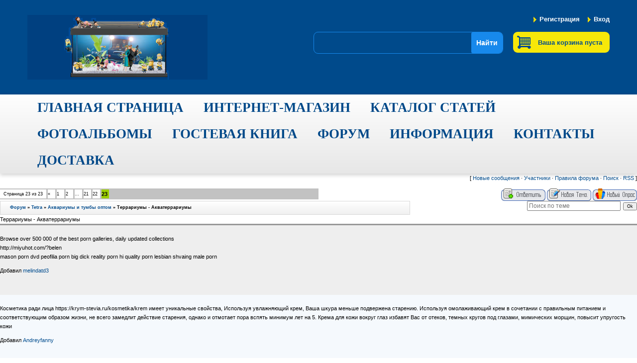

--- FILE ---
content_type: text/html; charset=UTF-8
request_url: https://www.shoptetra.ru/forum/2-5-23
body_size: 11949
content:
<!DOCTYPE html>
<!DOCTYPE html>
<html>
<head>
 <meta http-equiv="content-type" content="text/html; charset=UTF-8">
 <title>Террариумы - Акватеррариумы - Страница 23 - Форум</title>
 
 <meta name="viewport" content="width=device-width; initial-scale=1.0">
 <link href="/_st/my.css" rel="StyleSheet" />
 <link href="/css/styles.css" rel="stylesheet" />
 <link href="/css/responsive.css" rel="stylesheet" />
 <link href="/css/superfish.css" rel="stylesheet" />
 <link href="/css/camera.css" rel="stylesheet" />
 <link href='//fonts.googleapis.com/css?family=Playfair+Display' rel='stylesheet' type='text/css'>
 <link href='//fonts.googleapis.com/css?family=Open+Sans' rel='stylesheet' type='text/css'>
 <link href='//fonts.googleapis.com/css?family=Open+Sans+Condensed:300' rel='stylesheet' type='text/css'>

 <!--[if lt IE 9]>
 <div style=' clear: both; text-align:center; position: relative;'>
 <a href="http://windows.microsoft.com/en-US/internet-explorer/products/ie/home?ocid=ie6_countdown_bannercode"><img src="http://storage.ie6countdown.com/assets/100/images/banners/warning_bar_0000_us.jpg" border="0" height="42" width="820" alt="You are using an outdated browser. For a faster, safer browsing experience, upgrade for free today." /></a>
 </div>
 <![endif]--> 
 <!--[if lt IE 9]>
 <style>
 body {
 min-width: 960px !important;
 }
 </style>
 <![endif]--> 

	<link rel="stylesheet" href="/.s/src/base.min.css" />
	<link rel="stylesheet" href="/.s/src/layer7.min.css" />

	<script src="/.s/src/jquery-1.10.2.js"></script>
	
	<script src="/.s/src/uwnd.min.js?v=271322"></script>
	<link rel="stylesheet" href="/.s/src/ulightbox/ulightbox.min.css" />
	<script src="/.s/src/ulightbox/ulightbox.min.js"></script>
	<script>
/* --- UCOZ-JS-DATA --- */
window.uCoz = {"country":"US","module":"forum","mod":"fr","language":"ru","sign":{"7254":"Изменить размер","5458":"Следующий","210178":"Замечания","7253":"Начать слайд-шоу","5255":"Помощник","3238":"Опции","10075":"Обязательны для выбора","7287":"Перейти на страницу с фотографией.","7251":"Запрошенный контент не может быть загружен. Пожалуйста, попробуйте позже.","3125":"Закрыть","7252":"Предыдущий"},"site":{"id":"0shoptetra","domain":"shoptetra.ru","host":"shoptetra.ucoz.ru"},"layerType":7,"uLightboxType":1,"ssid":"402671623362426417246"};
/* --- UCOZ-JS-CODE --- */

	function Insert(qmid, user, text ) {
		user = user.replace(/\[/g, '\\[').replace(/\]/g, '\\]');
		if ( !!text ) {
			qmid = qmid.replace(/[^0-9]/g, "");
			paste("[quote="+user+";"+qmid+"]"+text+"[/quote]\n", 0);
		} else {
			_uWnd.alert('Выделите текст для цитирования', '', {w:230, h:80, tm:3000});
		}
	}

	function paste(text, flag ) {
		if ( document.selection && flag ) {
			document.addform.message.focus();
			document.addform.document.selection.createRange().text = text;
		} else {
			document.addform.message.value += text;
		}
	}

	function get_selection( ) {
		if ( window.getSelection ) {
			selection = window.getSelection().toString();
		} else if ( document.getSelection ) {
			selection = document.getSelection();
		} else {
			selection = document.selection.createRange().text;
		}
	}

	function pdel(id, n ) {
		if ( confirm('Вы подтверждаете удаление?') ) {
			(window.pDelBut = document.getElementById('dbo' + id))
				&& (pDelBut.width = pDelBut.height = 13) && (pDelBut.src = '/.s/img/ma/m/i2.gif');
			_uPostForm('', {url:'/forum/2-5-' + id + '-8-0-402671623362426417246', 't_pid': n});
		}
	}
function loginPopupForm(params = {}) { new _uWnd('LF', ' ', -250, -100, { closeonesc:1, resize:1 }, { url:'/index/40' + (params.urlParams ? '?'+params.urlParams : '') }) }
/* --- UCOZ-JS-END --- */
</script>

	<style>.UhideBlock{display:none; }</style>
	<script type="text/javascript">new Image().src = "//counter.yadro.ru/hit;noadsuweb?r"+escape(document.referrer)+(screen&&";s"+screen.width+"*"+screen.height+"*"+(screen.colorDepth||screen.pixelDepth))+";u"+escape(document.URL)+";"+Date.now();</script>
</head>
 <script src="/js/superfish.js"></script>
 <script src="/js/jquery.easing.1.3.js"></script>
 <script src="/js/jquery.mobile.customized.min.js"></script>
 <script src="/js/scripts.js"></script>
 <script src="/js/jquery.jcarousel.min.js"></script>
 <script src="/js/bootstrap.js"></script>
<body>
 <div class="wrapper">
 <div class="page">
 <!--U1AHEADER1Z--><div class="header-container">
 <div class="container">
 <div class="row">
 <div class="span12">
 <div class="header">
 <div class="quick-access">
 <div class="header-links">
 <ul class="links">
 
 <li><a href="/index/3">Регистрация</a></li>
 <li><a href="javascript:;" rel="nofollow" onclick="loginPopupForm(); return false;">Вход</a></li>
 
 </ul>
 </div>
 </div>
 <h1 class="logo"><a href="/" title="" class="logo"><img src="/logs/Tetra.png" alt=""></a></h1>
 <div class="row-2">
 <div id="shop-basket">
<div class="block-cart-header">
 <div class="block-content">
 <div class="cart-title">Ваша корзина пуста</div>
 </div>
</div>


<style>
#shop-basket ul { margin:0; padding:0; text-align:left; list-style:none }
#shop-basket li { margin:0 0 5px 0; padding-left:35px }
#shop-basket .sb-name { margin-right:18px; }
#shop-basket .sb-cost { margin-right:18px; color: gray; }
#shop-basket .sb-func { float:right; cursor:pointer; width:16px; height:16px; margin:0;}
#shop-basket a.remove { background:url('/.s/img/sh/del.png') no-repeat 3px 0; }
#shop-basket a.remove:hover { background:url('/.s/img/sh/del.png') no-repeat 3px -16px; }
#shop-basket .empty { text-align:center; }
#shop-basket .total {font-weight: bold;}
#shop-basket .total, #shop-basket .disc { text-align:right; }
#shop-basket .disc-info { font-style: italic; }
</style>

<script language="Javascript"><!--
var lock_buttons = 0;

function clearBasket(){
 if(lock_buttons) return false; else lock_buttons = 1;
 var el = $('#shop-basket');
 if(el.length){ var g=document.createElement("div"); $(g).addClass('myWinGrid').attr("id",'shop-basket-fade').css({"left":"0","top":"0","position":"absolute","border":"#CCCCCC 1px solid","width":$(el).width()+'px',"height":$(el).height()+'px',"z-index":5}).hide().bind('mousedown',function(e){e.stopPropagation();e.preventDefault();_uWnd.globalmousedown();}).html('<div class="myWinLoad" style="margin:5px;"></div>'); $(el).append(g); $(g).show(); }
 _uPostForm('',{type:'POST',url:'/shop/basket',data:{'mode':'clear'}});
 return false;
}

function removeBasket(id){
 if(lock_buttons) return false; else lock_buttons = 1;
 $('#basket-item-'+id+' .sb-func').removeClass('remove').addClass('myWinLoadS').attr('title','');
 _uPostForm('',{type:'POST',url:'/shop/basket',data:{'mode':'del', 'id':id}});
 return false;
}

function add2Basket(id,pref){
 if(lock_buttons) return false; else lock_buttons = 1;
 var opt = new Array();
 $('#b'+pref+'-'+id+'-basket').attr('disabled','disabled');
 $('#'+pref+'-'+id+'-basket').removeClass('done').removeClass('err').removeClass('add').addClass('wait').attr('title','');
 $('#'+pref+'-'+id+'-options').find('input:checked, select').each(function(){ opt.push(this.id.split('-')[3]+(parseInt(this.value) ? '-'+this.value :''));});
 _uPostForm('',{type:'POST',url:'/shop/basket',data:{'mode':'add', 'id':id, 'pref':pref, 'opt':opt.join(':'), 'cnt':$('#q'+pref+'-'+id+'-basket').attr('value')}});
 return false;
}

function buyNow(id,pref){
 if(lock_buttons) return false; else lock_buttons = 1;
 var opt = new Array();
 $('#b'+pref+'-'+id+'-buynow').attr('disabled','disabled');
 $('#'+pref+'-'+id+'-buynow').removeClass('done').removeClass('err').removeClass('now').addClass('wait').attr('title','');
 $('#'+pref+'-'+id+'-options').find('input:checked, select').each(function(){ opt.push(this.id.split('-')[3]+(parseInt(this.value) ? '-'+this.value :''));});
 _uPostForm('',{type:'POST',url:'/shop/basket',data:{'mode':'add', 'id':id, 'pref':pref, 'opt':opt.join(':'), 'cnt':$('#q'+pref+'-'+id+'-basket').attr('value'), 'now':1}});
 return false;
}
//--></script></div>
 </div>
<div class="searchForm"><form onsubmit="this.sfSbm.disabled=true" method="post" style="margin:0" action="/shop/search"><div align="center" class="schQuery"><input type="text" name="query" value="" maxlength="30" size="20" class="queryField" /></div><div align="center" class="schBtn"><input type="submit" class="searchSbmFl" name="sfSbm" value="Найти" /></div></form></div>
 <div class="clear"></div>
 </div>
 </div>
 </div>
 <div class="clear"></div>
 </div>
 </div>
 <div class="nav-container">
 <div class="container">
 <div class="row">
 <div class="span12">
 <div id="uMenuDiv1" class="uMenuV" style="position:relative;"><ul class="uMenuRoot">
<li><div class="umn-tl"><div class="umn-tr"><div class="umn-tc"></div></div></div><div class="umn-ml"><div class="umn-mr"><div class="umn-mc"><div class="uMenuItem"><a href="/"><span>Главная страница</span></a></div></div></div></div><div class="umn-bl"><div class="umn-br"><div class="umn-bc"><div class="umn-footer"></div></div></div></div></li>
<li><div class="umn-tl"><div class="umn-tr"><div class="umn-tc"></div></div></div><div class="umn-ml"><div class="umn-mr"><div class="umn-mc"><div class="uMenuItem"><a href="/shop"><span>Интернет-магазин</span></a></div></div></div></div><div class="umn-bl"><div class="umn-br"><div class="umn-bc"><div class="umn-footer"></div></div></div></div></li>
<li><div class="umn-tl"><div class="umn-tr"><div class="umn-tc"></div></div></div><div class="umn-ml"><div class="umn-mr"><div class="umn-mc"><div class="uMenuItem"><a href="/publ"><span>Каталог статей</span></a></div></div></div></div><div class="umn-bl"><div class="umn-br"><div class="umn-bc"><div class="umn-footer"></div></div></div></div></li>
<li><div class="umn-tl"><div class="umn-tr"><div class="umn-tc"></div></div></div><div class="umn-ml"><div class="umn-mr"><div class="umn-mc"><div class="uMenuItem"><a href="/photo"><span>Фотоальбомы</span></a></div></div></div></div><div class="umn-bl"><div class="umn-br"><div class="umn-bc"><div class="umn-footer"></div></div></div></div></li>
<li style="position:relative;"><div class="umn-tl"><div class="umn-tr"><div class="umn-tc"></div></div></div><div class="umn-ml"><div class="umn-mr"><div class="umn-mc"><div class="uMenuItem"><div class="uMenuArrow"></div><a href="/gb"><span>Гостевая книга</span></a></div></div></div></div><div class="umn-bl"><div class="umn-br"><div class="umn-bc"><div class="umn-footer"></div></div></div></div><ul style="display:none;">
<li><div class="uMenuItem"><a href="/index/servisnyj_centr/0-4"><span>сервисный центр</span></a></div></li></ul></li>
<li><div class="umn-tl"><div class="umn-tr"><div class="umn-tc"></div></div></div><div class="umn-ml"><div class="umn-mr"><div class="umn-mc"><div class="uMenuItem"><a href="/forum"><span>Форум</span></a></div></div></div></div><div class="umn-bl"><div class="umn-br"><div class="umn-bc"><div class="umn-footer"></div></div></div></div></li>
<li style="position:relative;"><div class="umn-tl"><div class="umn-tr"><div class="umn-tc"></div></div></div><div class="umn-ml"><div class="umn-mr"><div class="umn-mc"><div class="uMenuItem"><div class="uMenuArrow"></div><a href="/index/vash_partner_v_akvariumistike/0-2"><span>Информация</span></a></div></div></div></div><div class="umn-bl"><div class="umn-br"><div class="umn-bc"><div class="umn-footer"></div></div></div></div><ul style="display:none;">
<li><div class="uMenuItem"><a href="/dir"><span>Каталог сайтов</span></a></div></li>
<li><div class="uMenuItem"><a href="/load"><span>Каталог файлов</span></a></div></li>
<li><div class="uMenuItem"><a href="http://www.homeaquarium.ru/" target="_blank"><span>Всё об аквариумах</span></a></div></li>
<li><div class="uMenuItem"><a href="/board"><span>Доска объявлений</span></a></div></li>
<li><div class="uMenuItem"><a href="/faq"><span>FAQ (вопрос/ответ)</span></a></div></li>
<li><div class="uMenuItem"><a href="/blog"><span>Блог</span></a></div></li>
<li><div class="uMenuItem"><a href="/tests"><span>Тесты</span></a></div></li>
<li><div class="uMenuItem"><a href="/video"><span>Видео</span></a></div></li></ul></li>
<li style="position:relative;"><div class="umn-tl"><div class="umn-tr"><div class="umn-tc"></div></div></div><div class="umn-ml"><div class="umn-mr"><div class="umn-mc"><div class="uMenuItem"><div class="uMenuArrow"></div><a href="/index/0-5"><span>Контакты</span></a></div></div></div></div><div class="umn-bl"><div class="umn-br"><div class="umn-bc"><div class="umn-footer"></div></div></div></div><ul style="display:none;">
<li><div class="uMenuItem"><a href="/index/0-3"><span>Обратная связь</span></a></div></li></ul></li>
<li><div class="umn-tl"><div class="umn-tr"><div class="umn-tc"></div></div></div><div class="umn-ml"><div class="umn-mr"><div class="umn-mc"><div class="uMenuItem"><a href="http://www.shoptetra.ru/index/0-7"><span>ДОСТАВКА</span></a></div></div></div></div><div class="umn-bl"><div class="umn-br"><div class="umn-bc"><div class="umn-footer"></div></div></div></div></li></ul></div><script>$(function(){_uBuildMenu('#uMenuDiv1',0,document.location.href+'/','uMenuItemA','uMenuArrow',2500);})</script>
 </div>
 </div>
 <div class="clear"></div>
 </div>
 </div>
 <!--/U1AHEADER1Z-->
 <div class="forumContent"><table border="0" cellpadding="0" height="30" cellspacing="0" width="100%">
<tr>
<td align="right">[
<a class="fNavLink" href="/forum/0-0-1-34" rel="nofollow"><!--<s5209>-->Новые сообщения<!--</s>--></a> &middot; 
<a class="fNavLink" href="/forum/0-0-1-35" rel="nofollow"><!--<s5216>-->Участники<!--</s>--></a> &middot; 
<a class="fNavLink" href="/forum/0-0-0-36" rel="nofollow"><!--<s5166>-->Правила форума<!--</s>--></a> &middot; 
<a class="fNavLink" href="/forum/0-0-0-6" rel="nofollow"><!--<s3163>-->Поиск<!--</s>--></a> &middot; 
<a class="fNavLink" href="/forum/2-0-0-37" rel="nofollow">RSS</a> ]</td>
</tr>
</table>

		

		<table class="ThrTopButtonsTbl" border="0" width="100%" cellspacing="0" cellpadding="0">
			<tr class="ThrTopButtonsRow1">
				<td width="50%" class="ThrTopButtonsCl11">
	<ul class="switches switchesTbl forum-pages">
		<li class="pagesInfo">Страница <span class="curPage">23</span> из <span class="numPages">23</span></li>
		<li class="switch switch-back"><a class="switchBack" href="/forum/2-5-22" title="Предыдущая"><span>&laquo;</span></a></li> <li class="switch"><a class="switchDigit" href="/forum/2-5-1">1</a></li>
	<li class="switch"><a class="switchDigit" href="/forum/2-5-2">2</a></li>
	<li class="switch"><span>&hellip;</span></li>
	<li class="switch"><a class="switchDigit" href="/forum/2-5-21">21</a></li>
	<li class="switch"><a class="switchDigit" href="/forum/2-5-22">22</a></li>
	<li class="switchActive">23</li> 
	</ul></td>
				<td align="right" class="frmBtns ThrTopButtonsCl12"><div id="frmButns83"><a href="javascript:;" rel="nofollow" onclick="_uWnd.alert('Необходима авторизация для данного действия. Войдите или зарегистрируйтесь.','',{w:230,h:80,tm:3000});return false;"><img alt="" style="margin:0;padding:0;border:0;" title="Ответить" src="/.s/img/fr/bt/38/t_reply.gif" /></a> <a href="javascript:;" rel="nofollow" onclick="_uWnd.alert('Необходима авторизация для данного действия. Войдите или зарегистрируйтесь.','',{w:230,h:80,tm:3000});return false;"><img alt="" style="margin:0;padding:0;border:0;" title="Новая тема" src="/.s/img/fr/bt/38/t_new.gif" /></a> <a href="javascript:;" rel="nofollow" onclick="_uWnd.alert('Необходима авторизация для данного действия. Войдите или зарегистрируйтесь.','',{w:230,h:80,tm:3000});return false;"><img alt="" style="margin:0;padding:0;border:0;" title="Новый опрос" src="/.s/img/fr/bt/38/t_poll.gif" /></a></div></td></tr>
			
		</table>
		
	<table class="ThrForumBarTbl" border="0" width="100%" cellspacing="0" cellpadding="0">
		<tr class="ThrForumBarRow1">
			<td class="forumNamesBar ThrForumBarCl11 breadcrumbs" style="padding-top:3px;padding-bottom:5px;">
				<a class="forumBar breadcrumb-item" href="/forum/">Форум</a>  <span class="breadcrumb-sep">&raquo;</span> <a class="forumBar breadcrumb-item" href="/forum/1">Tetra</a> <span class="breadcrumb-sep">&raquo;</span> <a class="forumBar breadcrumb-item" href="/forum/2">Аквариумы и тумбы оптом</a> <span class="breadcrumb-sep">&raquo;</span> <a class="forumBarA" href="/forum/2-5-1">Террариумы - Акватеррариумы</a></td><td class="ThrForumBarCl12" >
	
	<script>
	function check_search(form ) {
		if ( form.s.value.length < 3 ) {
			_uWnd.alert('Вы ввели слишком короткий поисковой запрос.', '', { w:230, h:80, tm:3000 })
			return false
		}
		return true
	}
	</script>
	<form id="thread_search_form" onsubmit="return check_search(this)" action="/forum/2-5" method="GET">
		<input class="fastNav" type="submit" value="Ok" id="thread_search_button"><input type="text" name="s" value="" placeholder="Поиск по теме" id="thread_search_field"/>
	</form>
			</td></tr>
	</table>
		
		<div class="gDivLeft">
	<div class="gDivRight">
		<table class="gTable threadpage-posts-table" border="0" width="100%" cellspacing="1" cellpadding="0">
		<tr>
			<td class="gTableTop">
				<div style="float:right" class="gTopCornerRight"></div>
				<span class="forum-title">Террариумы - Акватеррариумы</span>
				</td></tr><tr><td class="postSeparator"></td></tr><tr id="post23798"><td class="postRest1"><div class="blog-entry">
 <div class="blog-title">
 <h2><a href=""></a></h2><br>
 </div>
 <div class="blog-message">
  
 <span class="ucoz-forum-post" id="ucoz-forum-post-23798" edit-url="">Browse over 500 000 of the best porn galleries, daily updated collections <br />http://miyuhot.com/?belen <br /> mason porn dvd peofilia porn big dick reality porn hi quality porn lesbian shvaing male porn</span>
 </div>
 <div class="blog-info">
 Добавил <a href="javascript:;" rel="nofollow" onclick="window.open('/index/8-21965', 'up21965', 'scrollbars=1,top=0,left=0,resizable=1,width=700,height=375'); return false;">melindatd3</a> 
 
 
 </div>
</div></td></tr><tr id="post23835"><td class="postRest2"><div class="blog-entry">
 <div class="blog-title">
 <h2><a href=""></a></h2><br>
 </div>
 <div class="blog-message">
  
 <span class="ucoz-forum-post" id="ucoz-forum-post-23835" edit-url="">Косметика ради лица https://krym-stevia.ru/kosmetika/krem имеет уникальные свойства, Используя увлажняющий крем, Ваша шкура меньше подвержена старению. Используя омолаживающий крем в сочетании с правильным питанием и соответствующим образом жизни, не всего замедлит действие старения, однако и отмотает пора вспять минимум лет на 5. Крема для кожи вокруг глаз избавят Вас от отеков, темных кругов под глазами, мимических морщин, повысит упругость кожи</span>
 </div>
 <div class="blog-info">
 Добавил <a href="javascript:;" rel="nofollow" onclick="window.open('/index/8-27834', 'up27834', 'scrollbars=1,top=0,left=0,resizable=1,width=700,height=375'); return false;">Andreyfanny</a> 
 
 
 </div>
</div></td></tr><tr id="post23914"><td class="postRest1"><div class="blog-entry">
 <div class="blog-title">
 <h2><a href=""></a></h2><br>
 </div>
 <div class="blog-message">
  
 <span class="ucoz-forum-post" id="ucoz-forum-post-23914" edit-url="">Sexy teen photo galleries<br />http://girl.masturbation.estancia.alypics.com/?fabiola <br /> free filipino celebrity porn free porn tube videsos dickflash exhibitionism porn porn thu mbs blow free video of schoolgirls in porn</span>
 </div>
 <div class="blog-info">
 Добавил <a href="javascript:;" rel="nofollow" onclick="window.open('/index/8-21965', 'up21965', 'scrollbars=1,top=0,left=0,resizable=1,width=700,height=375'); return false;">melindatd3</a> 
 
 
 </div>
</div></td></tr><tr id="post23918"><td class="postRest2"><div class="blog-entry">
 <div class="blog-title">
 <h2><a href=""></a></h2><br>
 </div>
 <div class="blog-message">
  
 <span class="ucoz-forum-post" id="ucoz-forum-post-23918" edit-url="">New super hot photo galleries, daily updated collections<br />http://solapur.scabiesonchin.gigixo.com/?kasey <br /> xtc porn youngest chinese porn joile porn free porn furious kizzy kenner porn</span>
 </div>
 <div class="blog-info">
 Добавил <a href="javascript:;" rel="nofollow" onclick="window.open('/index/8-22071', 'up22071', 'scrollbars=1,top=0,left=0,resizable=1,width=700,height=375'); return false;">jonrv2</a> 
 
 
 </div>
</div></td></tr><tr id="post23937"><td class="postRest1"><div class="blog-entry">
 <div class="blog-title">
 <h2><a href=""></a></h2><br>
 </div>
 <div class="blog-message">
  
 <span class="ucoz-forum-post" id="ucoz-forum-post-23937" edit-url="">Hot teen pics<br />http://peekskill.hotnatalia.com/?madisyn <br /> yoing and old porn vids secret language to find porn outdoor sex you porn free full length lesbian porn vids porn star tattoo 8 inch<p><b>Добавлено</b> (17.09.2021, 12:56)<br />---------------------------------------------<br />Enjoy our scandal amateur galleries that looks incredibly dirty <br />http://tubered69.com/?angela <br /> cartoon porn videos of big boobs gay crackhead porn jazz ebony porn playstation 3 porn themes free lesbian porn iphone<p><b>Добавлено</b> (17.09.2021, 12:58)<br />---------------------------------------------<br />Sexy teen photo galleries <br />http://miaxxx.com/?elena <br /> free european porn illegal bisexual females porn videos high heels boots porn movies young adult xxx porn futurama porn video leela<p><b>Добавлено</b> (17.09.2021, 17:36)<br />---------------------------------------------<br />My new hot project&#124;enjoy new website<br />http://trumbull.porngarreries.kanakox.com/?ann <br /> fighter girl porn hot girls and porn photos peeping porn bondage abduction cuming porrn videos facial avalon porn model</span>
 </div>
 <div class="blog-info">
 Добавил <a href="javascript:;" rel="nofollow" onclick="window.open('/index/8-21965', 'up21965', 'scrollbars=1,top=0,left=0,resizable=1,width=700,height=375'); return false;">melindatd3</a> 
 
 
 </div>
</div></td></tr><tr id="post23971"><td class="postRest2"><div class="blog-entry">
 <div class="blog-title">
 <h2><a href=""></a></h2><br>
 </div>
 <div class="blog-message">
  
 <span class="ucoz-forum-post" id="ucoz-forum-post-23971" edit-url="">Sexy photo galleries, daily updated pics<br />http://18jav7watch.fifa18mobile.lexixxx.com/?kayleigh <br /> porn star club lois griffin porn meg hussein porn star pictures free mobile porn lesbaian squirt homemade cuckold interracial porn tube</span>
 </div>
 <div class="blog-info">
 Добавил <a href="javascript:;" rel="nofollow" onclick="window.open('/index/8-22055', 'up22055', 'scrollbars=1,top=0,left=0,resizable=1,width=700,height=375'); return false;">cliffordme18</a> 
 
 
 </div>
</div></td></tr><tr id="post23990"><td class="postRest1"><div class="blog-entry">
 <div class="blog-title">
 <h2><a href=""></a></h2><br>
 </div>
 <div class="blog-message">
  
 <span class="ucoz-forum-post" id="ucoz-forum-post-23990" edit-url="">Sexy pictures each day<br />http://wallins.creek.squirting.porn.energysexy.com/?kiana <br /> michelle obama is a porn star yorn porn teen gay black porn seduced porn boy porn star dragon tattoo<p><b>Добавлено</b> (20.09.2021, 03:44)<br />---------------------------------------------<br />Sexy pictures each day<br />http://wagonmoundihehubofporn.adablog69.com/?kimberly <br /> hardcxore interracial porn clip my wife for porn adult xxx porn movies ex gay porn star testimonies genres of porn<p><b>Добавлено</b> (27.07.2022, 23:55)<br />---------------------------------------------<br />Sexy photo galleries, daily updated pics<br />http://bouse.yasminepornstar.miyuhot.com/?karla <br /> free pa lot lizzard porn videos nick diamond porn couples yube porn rss porn miro small girls porn movies<p><b>Добавлено</b> (31.07.2022, 20:07)<br />---------------------------------------------<br />Teen Girls Pussy Pics. Hot galleries<br />http://tampoon.pornjeddito.alypics.com/?ericka <br /> dree flash porn hardcore porn tube videos samantha free porn vids julie ashton porn gay porn male free</span>
 </div>
 <div class="blog-info">
 Добавил <a href="javascript:;" rel="nofollow" onclick="window.open('/index/8-21965', 'up21965', 'scrollbars=1,top=0,left=0,resizable=1,width=700,height=375'); return false;">melindatd3</a> 
 
 
 </div>
</div></td></tr><tr id="post24064"><td class="postRest2"><div class="blog-entry">
 <div class="blog-title">
 <h2><a href=""></a></h2><br>
 </div>
 <div class="blog-message">
  
 <span class="ucoz-forum-post" id="ucoz-forum-post-24064" edit-url="">https://baoly.ru/888iokv556 Оформить карту<br /><br />Столкнулись ли вы с тем, что теперь не можете оплатить нужный зарубежный сервис либо совершить покупку в зарубежном интернет-магазине? Может быть, вам необходимо получать либо отправлять SWIFT переводы?<br />Компания Восток предоставляет возможность гражданам РФ оформить карту зарубежного банка, который не находится под санкциями.<br /><br />С такой картой вы сможете снимать валюту в банкомате за границей, отправлять и приобретать SWIFT переводы, и расплачиваться в зарубежных сервисах, находясь в России.<br /><br />По моему промокоду d408b9 и ссылке https://baoly.ru/888iokv556 скидка 1500 рублей!<br /><br />Оформите карту в компании Направление Восток и верните свою финансовую независимость! <br />https://baoly.ru/79 как открыть карту зарубежного банка <br />https://baoly.ru/88iuj перевод с банковской карты на банковскую карту зарубежного банка <br />https://baoly.ru/78 карты зарубежных банков оформить <br />https://baoly.ru/80 открыть карту в зарубежном банке <br />https://baoly.ru/79 сделать карту зарубежного банка <br />52dsffg6$%^dsgewtettt</span>
 </div>
 <div class="blog-info">
 Добавил <a href="javascript:;" rel="nofollow" onclick="window.open('/index/8-2971', 'up2971', 'scrollbars=1,top=0,left=0,resizable=1,width=700,height=375'); return false;">FrankPicy</a> 
 
 
 </div>
</div></td></tr><tr id="post24069"><td class="postRest1"><div class="blog-entry">
 <div class="blog-title">
 <h2><a href=""></a></h2><br>
 </div>
 <div class="blog-message">
  
 <span class="ucoz-forum-post" id="ucoz-forum-post-24069" edit-url="">https://baoly.ru/888iokv556 Оформить карту<br /><br />Столкнулись ли вы с тем, что сейчас не можете оплатить необходимый зарубежный сервис либо совершить приобретение в зарубежном интернет-магазине? Возможно, вам необходимо получать или отправлять SWIFT переводы?<br />Компания Восток предоставляет возможность гражданам РФ оформить карту зарубежного банка, который не находится под санкциями.<br /><br />С такой картой вы сможете снимать валюту в банкомате за рубежом, отправлять и получать SWIFT переводы, и расплачиваться в зарубежных сервисах, пребывав в России.<br /><br />По моему промокоду d408b9 и ссылке https://baoly.ru/75 скидка 1500 рублей!<br /><br />Оформите карту в компании Направление Восток и отдайте свою денежную независимость! <br />https://baoly.ru/78 перевести деньги на карту зарубежного банка <br />https://baoly.ru/ddf34 перевод денег с карты сбербанка на карту зарубежного банка <br />https://baoly.ru/dfvg карты зарубежных банков <br />https://baoly.ru/5454yh виртуальные карты зарубежных банков <br />https://tinyurl.com/23js84ak зарубежный банк с картой в рублях <br />52dsffg6$%^dsgewtettt</span>
 </div>
 <div class="blog-info">
 Добавил <a href="javascript:;" rel="nofollow" onclick="window.open('/index/8-3244', 'up3244', 'scrollbars=1,top=0,left=0,resizable=1,width=700,height=375'); return false;">Semenneult</a> 
 
 
 </div>
</div></td></tr><tr id="post24072"><td class="postRest2"><div class="blog-entry">
 <div class="blog-title">
 <h2><a href=""></a></h2><br>
 </div>
 <div class="blog-message">
  
 <span class="ucoz-forum-post" id="ucoz-forum-post-24072" edit-url="">https://baoly.ru/888iokv556 Оформить карту<br /><br />Столкнулись ли вы с тем, что теперь не имеете возможность оплатить необходимый зарубежный сервис либо совершить приобретение в зарубежном интернет-магазине? Может быть, вам нужно получать или отправлять SWIFT переводы?<br />Компания Восток предоставляет возможность гражданам РФ оформить карту зарубежного банка, который не находится под санкциями.<br /><br />С таковой картой вы сможете снимать валюту в банкомате за рубежом, отправлять и получать SWIFT переводы, и расплачиваться в зарубежных сервисах, находясь в России.<br /><br />По моему промокоду d408b9 и ссылке https://baoly.ru/888iokv556 скидка 1500 рублей!<br /><br />Оформите карту в компании Направление Восток и верните свою финансовую независимость! <br />https://tinyurl.com/23js84ak получить карту зарубежного банка в россии <br />https://baoly.ru/78 хочу карту зарубежного банка <br />https://baoly.ru/78 виртуальная карта зарубежный банк <br />https://tinyurl.com/5yact4wr заказать карту в зарубежном банке <br />https://baoly.ru/dfvg карта зарубежного банка для россиян дебетовая <br />52dsffg6$%^dsgewtettt<p><b>Добавлено</b> (19.10.2022, 22:14)<br />---------------------------------------------<br />https://baoly.ru/75 Оформить карту<br /><br />Столкнулись ли вы с тем, что теперь не можете оплатить необходимый зарубежный сервис либо совершить приобретение в зарубежном интернет-магазине? Возможно, вам необходимо приобретать или отправлять SWIFT переводы?<br />Компания Восток предоставляет возможность гражданам РФ оформить карту зарубежного банка, который не находится под санкциями.<br /><br />С таковой картой вы сможете снимать валюту в банкомате за границей, отправлять и получать SWIFT переводы, и расплачиваться в зарубежных сервисах, пребывав в России.<br /><br />По моему промокоду d408b9 и ссылке https://baoly.ru/75 скидка 1500 рублей!<br /><br />Оформите карту в компании Направление Восток и отдайте свою финансовую независимость! <br />https://baoly.ru/dfvg перевод на карту зарубежного банка сбербанк <br />https://baoly.ru/dfvg карты зарубежных банков для россиян <br />https://baoly.ru/dfvg перевод валюты на карту зарубежного банка <br />https://baoly.ru/ddf34 как завести дебетовую карту в зарубежном банке <br />https://baoly.ru/76 получить дебетовую карту зарубежного банка i <br />52dsffg6$%^dsgewtettt</span>
 </div>
 <div class="blog-info">
 Добавил <a href="javascript:;" rel="nofollow" onclick="window.open('/index/8-1482', 'up1482', 'scrollbars=1,top=0,left=0,resizable=1,width=700,height=375'); return false;">Garfftbon</a> 
 
 
 </div>
</div></td></tr><tr id="post24131"><td class="postRest1"><div class="blog-entry">
 <div class="blog-title">
 <h2><a href=""></a></h2><br>
 </div>
 <div class="blog-message">
  
 <span class="ucoz-forum-post" id="ucoz-forum-post-24131" edit-url="">Привет дамы и господа! https://r-notebook.ru/ <br />Сервисный центр «Р-Ноутбук» специализируется на ремонте ноутбуков и ультрабуков разных брендов и моделей в Москве. Мастера оказывают полный комплекс услуг: восстанавливают работоспособность девайсов, чистят компоненты техники от пыли, устанавливают программное обеспечение, удаляют вирусы и делают апгрейд. Наши сотрудники и специалисты со стажем от 5 лет, поэтому 90% поломок они устраняют в день обращения. <br />Обратиться в сервис можно с любыми проблемами техники. Мы починим ноутбук, если он не включается, тормозит, зависает или показывает синий экран, а после ремонта предоставим гарантию на работы и запчасти, которые использовали для замены. Полный перечень услуг указан на нашем сайте https://r-notebook.ru/. <br />Хорошего дня!</span>
 </div>
 <div class="blog-info">
 Добавил <a href="javascript:;" rel="nofollow" onclick="window.open('/index/8-27709', 'up27709', 'scrollbars=1,top=0,left=0,resizable=1,width=700,height=375'); return false;">Antonioxrc</a> 
 
 
 </div>
</div></td></tr></table></div></div><div class="gDivBottomLeft"></div><div class="gDivBottomCenter"></div><div class="gDivBottomRight"></div>
		<table class="ThrBotTbl" border="0" width="100%" cellspacing="0" cellpadding="0">
			<tr class="ThrBotRow1"><td colspan="2" class="bottomPathBar ThrBotCl11" style="padding-top:2px;">
	<table class="ThrForumBarTbl" border="0" width="100%" cellspacing="0" cellpadding="0">
		<tr class="ThrForumBarRow1">
			<td class="forumNamesBar ThrForumBarCl11 breadcrumbs" style="padding-top:3px;padding-bottom:5px;">
				<a class="forumBar breadcrumb-item" href="/forum/">Форум</a>  <span class="breadcrumb-sep">&raquo;</span> <a class="forumBar breadcrumb-item" href="/forum/1">Tetra</a> <span class="breadcrumb-sep">&raquo;</span> <a class="forumBar breadcrumb-item" href="/forum/2">Аквариумы и тумбы оптом</a> <span class="breadcrumb-sep">&raquo;</span> <a class="forumBarA" href="/forum/2-5-1">Террариумы - Акватеррариумы</a></td><td class="ThrForumBarCl12" >
	
	<script>
	function check_search(form ) {
		if ( form.s.value.length < 3 ) {
			_uWnd.alert('Вы ввели слишком короткий поисковой запрос.', '', { w:230, h:80, tm:3000 })
			return false
		}
		return true
	}
	</script>
	<form id="thread_search_form" onsubmit="return check_search(this)" action="/forum/2-5" method="GET">
		<input class="fastNav" type="submit" value="Ok" id="thread_search_button"><input type="text" name="s" value="" placeholder="Поиск по теме" id="thread_search_field"/>
	</form>
			</td></tr>
	</table></td></tr>
			<tr class="ThrBotRow2"><td class="ThrBotCl21" width="50%">
	<ul class="switches switchesTbl forum-pages">
		<li class="pagesInfo">Страница <span class="curPage">23</span> из <span class="numPages">23</span></li>
		<li class="switch switch-back"><a class="switchBack" href="/forum/2-5-22" title="Предыдущая"><span>&laquo;</span></a></li> <li class="switch"><a class="switchDigit" href="/forum/2-5-1">1</a></li>
	<li class="switch"><a class="switchDigit" href="/forum/2-5-2">2</a></li>
	<li class="switch"><span>&hellip;</span></li>
	<li class="switch"><a class="switchDigit" href="/forum/2-5-21">21</a></li>
	<li class="switch"><a class="switchDigit" href="/forum/2-5-22">22</a></li>
	<li class="switchActive">23</li> 
	</ul></td><td class="ThrBotCl22" align="right" nowrap="nowrap"><form name="navigation" style="margin:0px"><table class="navigationTbl" border="0" cellspacing="0" cellpadding="0"><tr class="navigationRow1"><td class="fFastNavTd navigationCl11" >
		<select class="fastNav" name="fastnav"><option class="fastNavMain" value="0">Главная страница форума</option><option class="fastNavCat"   value="1">Tetra</option><option class="fastNavForumA" value="2" selected>&nbsp;&nbsp;&nbsp;&nbsp; Аквариумы и тумбы оптом</option><option class="fastNavCat"   value="3">Аквариумистика</option><option class="fastNavForum" value="4">&nbsp;&nbsp;&nbsp;&nbsp; Оформление аквариума</option><option class="fastNavForum" value="5">&nbsp;&nbsp;&nbsp;&nbsp; Оборудование для аквариума</option></select>
		<input class="fastNav" type="button" value="Ok" onclick="top.location.href='/forum/'+(document.navigation.fastnav.value!='0'?document.navigation.fastnav.value:'');" />
		</td></tr></table></form></td></tr>
			<tr class="ThrBotRow3"><td class="ThrBotCl31"><div class="fFastLogin" style="padding-top:5px;padding-bottom:5px;"><input class="fastLogBt" type="button" value="Быстрый вход" onclick="loginPopupForm();" /></div></td><td class="ThrBotCl32" align="right" nowrap="nowrap"><form method="post" action="/forum/" style="margin:0px"><table class="FastSearchTbl" border="0" cellspacing="0" cellpadding="0"><tr class="FastSearchRow1"><td class="fFastSearchTd FastSearchCl11" >Поиск: <input class="fastSearch" type="text" style="width:150px" name="kw" placeholder="keyword" size="20" maxlength="60" /><input class="fastSearch" type="submit" value="Ok" /></td></tr></table><input type="hidden" name="a" value="6" /></form></td></tr>
		</table>
		</div><br />
 <!--U1BFOOTER1Z--><div class="footer-container">
 <div class="container">
 <div class="row">
 <div class="span12">
 <div class="footer">
 <p id="back-top"><a href="#top"><span></span></a> </p>
 <div class="footer-cols-wrapper">
 <div class="footer-col"> 
 <h4>Информация</h4>
 <div class="footer-col-content">
 <ul>
 <li><a href="#">Доставка и возврат</a></li>
 <li><a href="#">Безопасные покупки</a></li>
 <li><a href="#">Междугородние перевозки</a></li>
 <li><a href="http://www.shoptetra.ru/index/0-5">Партнеры</a></li>
 <li><a href="http://www.shoptetra.ru/load/">Оптовая продажа</a></li>
 </ul>
 </div>
 </div>
 <div class="footer-col">
 <h4>Почему стоит купить</h4>
 <div class="footer-col-content">
 <ul>
 <li><a href="http://www.shoptetra.ru/shop/akvariumy-tetra">Аквариумы и тумбы</a></li>
 <li><a href="http://www.shoptetra.ru/shop/filtry-tetra">Фильтры</a></li>
 <li><a href="http://www.shoptetra.ru/shop/sredstva-dlja-ukhoda-za-vodoj-tetra">Уход за водой</a></li>
 <li><a href="http://www.shoptetra.ru/shop/osnovnye-korma-tetra">Корма для тропических рыб</a></li>
 <li><a href="http://www.shoptetra.ru/shop/korm-dlja-prudovykh-ryb-tetra">Корма для прудовых рыб</a></li>
 </ul>
 </div>
 </div>
 <div class="footer-col">
 <h4>Мой акаунт</h4>
 <div class="footer-col-content">
 <ul>
 <li><a href="#">Войти</a></li>
 <li><a href="http://www.shoptetra.ru/shop/checkout">Просмотр корзины</a></li>
 <li><a href="http://www.shoptetra.ru/shop">Мои предпочтения</a></li>
 <li><a href="http://www.shoptetra.ru/shop/checkout">Мой заказ</a></li>
 <li><a href="http://www.shoptetra.ru/index/vash_partner_v_akvariumistike/0-2">Помощь</a></li>
 </ul>
 </div>
 </div>
 <div class="footer-col contacts">
 <h4>Наши контакты</h4>
 <div class="footer-col-content">
 Россия Москва Дмитровское шоссе 165Е
 <span class="tel">+7(499)3477381 (круглосуточно)</span>
 </div>
 </div>
 </div>
 <div align="left"><address><!-- <copy> --><img alt="" src="http://shoptetra.ru/tetra-2015.gif">  <!-- "' --><span class="pb9xUcCS"><a href="https://www.uweb.ru/"><img style="width:81px; height:31px;" src="/.s/img/cp/uweb/31.gif" alt="" /></a></span> <!-- Yandex.Metrika informer -->
<a href="https://metrika.yandex.ru/stat/?id=27823050&amp;from=informer" target="_blank" rel="nofollow"><img src="//bs.yandex.ru/informer/27823050/3_0_FFF820FF_FFD800FF_0_pageviews" style="width:88px; height:31px; border:0;" alt="Яндекс.Метрика" title="Яндекс.Метрика: данные за сегодня (просмотры, визиты и уникальные посетители)" onclick="try{Ya.Metrika.informer({i:this,id:27823050,lang:'ru'});return false}catch(e){}"></a>
<!-- /Yandex.Metrika informer -->

<!-- Yandex.Metrika counter -->
<script type="text/javascript">
(function (d, w, c) {
 (w[c] = w[c] || []).push(function() {
 try {
 w.yaCounter27823050 = new Ya.Metrika({id:27823050,
 clickmap:true,
 trackLinks:true,
 accurateTrackBounce:true});
 } catch(e) { }
 });

 var n = d.getElementsByTagName("script")[0],
 s = d.createElement("script"),
 f = function () { n.parentNode.insertBefore(s, n); };
 s.type = "text/javascript";
 s.async = true;
 s.src = (d.location.protocol == "https:" ? "https:" : "http:") + "//mc.yandex.ru/metrika/watch.js";

 if (w.opera == "[object Opera]") {
 d.addEventListener("DOMContentLoaded", f, false);
 } else { f(); }
})(document, window, "yandex_metrika_callbacks");
</script>
<noscript><div><img src="//mc.yandex.ru/watch/27823050" style="position:absolute; left:-9999px;" alt="" /></div></noscript>
<!-- /Yandex.Metrika counter -->&nbsp;&nbsp; <b><span style="font-size: 8pt;"><font color="#00bfff"> SHOP TETRA</font> <font color="#ffd700"><a title="интернет магазин" href="http://www.shoptetra.ru/shop">МАГАЗИН ТЕТРА</a> </font><a title="Зоотовары оптом" href="http://www.shoptetra.ru/load/">ОПТОВАЯ</a> И&nbsp; РОЗНИЧНАЯ ПРОДАЖА <font color="#ffd700">БЕСПЛАТНАЯ ДОСТАВКА ПО РОССИИ</font> &copy; <font color="#1e90ff">2010</font>- 2025 </span><br><span style="font-size: 10pt;">В настоящее время все продукты Tetra продаются в более, чем 120 странах , через&nbsp; сеть региональных представительств с филиалами в Великобритании, Италии, </span></b><b><span style="font-size: 10pt;"><b><span style="font-size: 10pt;">Франции, </span></b>Польше,&nbsp; Японии,</span></b><b><span style="font-size: 10pt;"><b><span style="font-size: 10pt;"> США, </span></b> Сингапуре, Китае и России.</span><br><br></b><!-- </copy> --></address></div>
 <div class="clear"></div>
 </div>
 </div>
 </div>
 </div>
 </div><!--/U1BFOOTER1Z-->
 </div>
 </div>
</body>
</html>
<!-- 0.28148 (s703) -->

--- FILE ---
content_type: text/css
request_url: https://www.shoptetra.ru/_st/my.css
body_size: 4138
content:
/* General Style */
a { color:#004c8e; text-decoration:none;}
a:hover { text-decoration:none; color:#000; }

.fleft {float:left;}
.fright {float:right;}

td, body {font-family:verdana,arial,helvetica; font-size:8pt;color:#000000;}
td img {vertical-align: middle;}
form {padding:0;margin:0;}
input,textarea,select {vertical-align:middle; font-size:8pt; font-family:verdana,arial,helvetica;}
.copy {font-size:7pt;}

li {margin-left: 20px;}
ul {padding-left: 20px; margin: 5px 0;}
ul li {margin-left: 0;}

a.noun:link {text-decoration:none; color:#8B8881}
a.noun:active {text-decoration:none; color:#8B8881}
a.noun:visited {text-decoration:none; color:#8B8881}
a.noun:hover {text-decoration:underline; color:#000000}

hr { border-top: 1px solid #004C8E;
 color: transparent;
 height: 1px;
 margin: 5px 0;}
label {cursor:pointer;cursor:hand}

.blocktitle {font-family:Verdana,Sans-Serif;color:#6C829D;font-size:12px;}

a.menu1:link {text-decoration:underline; color:#9CCF00}
a.menu1:active {text-decoration:underline; color:#9CCF00}
a.menu1:visited {text-decoration:underline; color:#9CCF00}
a.menu1:hover {text-decoration:none; color:#000000}
.menuTd {padding-left:12px;padding-right:10px; background: url('/.s/t/971/11.gif') no-repeat 0 3px;}

.mframe {border-left:1px solid #E5E7EA; border-right:1px solid #E5E7EA;}
.colgray {border-right:1px solid #E5E7EA;}
.colwhite {border-right:1px solid #FAFAFA;}
.msep {border-top:1px solid #FAFAFA;}

.searchForm {
 float: right;
 margin-right: 20px;
 padding: 0;
 position: relative;
}

.searchForm form {
 border: 1px solid #1789EC;
 float: right;
 font-size: 16px;
 line-height: normal;
 overflow: hidden;
 height:42px;
 border-radius: 9px;
 -moz-border-radius: 9px;
 -webkit-border-radius: 9px;
}

.searchForm .schQuery {float: left;}

.searchForm .queryField {
 background: none repeat scroll 0 0 transparent;
 border: none;
 color: #FFFFFF;
 float: left;
 font-size: 13px;
 line-height: 14px;
 padding: 13px;
 width: 290px;
}

.searchForm .schBtn {float: right;}

.searchForm .schBtn input {
 background: none repeat scroll 0 0 #1789EC;
 border: 0 none;
 font-size: 14px;
 font-weight: bold;
 color: #FFFFFF;
 height: 42px;
 line-height: 42px;
 padding: 0 10px;
 margin:0;
}

.searchForm .schBtn input:hover {cursor:pointer;}

.goods-list .list-item {
 float: left;
 margin: 0 10px 20px;
 width: 270px;
}

.goods-list .list-item .product-image {
 display: block;
 margin: 0 0 10px;
}

.goods-list .list-item .product-image img {
 height: auto;
 max-width: 100%;
}

.goods-list .list-item .product-shop {
 padding: 0 10px 10px;
}

.goods-list .list-item .product-name {
 min-height:50px;
 margin-bottom:5px;
}

.goods-list .list-item .product-name > a {
 color: #004C8E;
 display: block;
 font-size: 13px;
 font-weight: bold;
 line-height: 17px;
 text-decoration: none;
}

.goods-list .list-item .product-name > a:hover {color: #000;}

.price {
font-family: 'Open Sans', sans-serif;
font-weight: 700;
font-size: 23px;
line-height: 30px;
color: #212121;
border-bottom: 1px solid #004C8E;
margin-bottom: 10px;
}

.price-bg {
 background: none repeat scroll 0 0 #004C8E;
 border-radius: 6px 6px 0 0;
 color: #F7E809;
 display: inline-block;
 padding: 4px 10px;
}

.newprice {
 color: red;
}

.blog-entry {margin-bottom:40px;}

.blog-entry h2 {float:left;}

.blog-message {margin-bottom:10px;}

/* ------------- */

/* ------ Buttons ------- */

.add-to-box .add-to-cart input + input,
.pollBut,
.loginButton,
.searchSbmFl,
.commSbmFl,
.signButton,
.btn {
 filter: progid:DXImageTransform.Microsoft.gradient(startColorstr='#ffffff', endColorstr='#f0f0f0'); /* IE6-9 */
 background: -webkit-gradient(linear, left top, left bottom, from(#ffffff), to(#f0f0f0));
 background: -moz-linear-gradient(top, #ffffff, #f0f0f0); /* firefox 3.6+ */
 background: -o-linear-gradient(top, #ffffff, #f0f0f0); /* Opera 11.10+ */
 background: -ms-linear-gradient(top, #ffffff, #f0f0f0); /* IE10+ */
 color:#004c8e;
 font-size:14px;
 line-height:33px;
 height:33px;
 border: 1px solid #d7d7d7;
 border-radius: 3px;
}

.add-to-box .add-to-cart input + input:hover,
.pollBut:hover,
.loginButton:hover,
.searchSbmFl:hover,
.commSbmFl:hover,
.signButton:hover,
.btn:hover {
 filter: progid:DXImageTransform.Microsoft.gradient(startColorstr='#f0f0f0', endColorstr='#ffffff'); /* IE6-9 */
 background: -webkit-gradient(linear, left top, left bottom, from(#f0f0f0), to(#ffffff));
 background: -moz-linear-gradient(top, #f0f0f0, #ffffff); /* firefox 3.6+ */
 background: -o-linear-gradient(top, #f0f0f0, #ffffff); /* Opera 11.10+ */
 background: -ms-linear-gradient(top, #f0f0f0, #ffffff); /* IE10+ */
 color:#004c8e; 
 cursor:pointer;
}


.btn-cart {
 display:inline-block;
 filter: progid:DXImageTransform.Microsoft.gradient(startColorstr='#ffffff', endColorstr='#f0f0f0'); /* IE6-9 */
 background: -webkit-gradient(linear, left top, left bottom, from(#ffffff), to(#f0f0f0));
 background: -moz-linear-gradient(top, #ffffff, #f0f0f0); /* firefox 3.6+ */
 background: -o-linear-gradient(top, #ffffff, #f0f0f0); /* Opera 11.10+ */
 background: -ms-linear-gradient(top, #ffffff, #f0f0f0); /* IE10+ */
 color:#004c8e;
 font-size:14px;
 line-height:33px;
 font-weight: bold;
 height:33px;
 border: 1px solid #d7d7d7;
 border-radius: 3px;
 padding: 0 10px;
}

.btn-cart:hover {
 filter: progid:DXImageTransform.Microsoft.gradient(startColorstr='#f0f0f0', endColorstr='#ffffff'); /* IE6-9 */
 background: -webkit-gradient(linear, left top, left bottom, from(#f0f0f0), to(#ffffff));
 background: -moz-linear-gradient(top, #f0f0f0, #ffffff); /* firefox 3.6+ */
 background: -o-linear-gradient(top, #f0f0f0, #ffffff); /* Opera 11.10+ */
 background: -ms-linear-gradient(top, #f0f0f0, #ffffff); /* IE10+ */
 color:#004c8e;
} 


/* ------------- */

/* Menus */
ul.uz, ul.uMenuRoot {list-style: none; margin: 0 0 0 0; padding-left: 0px;}
li.menus {margin: 0; padding: 0 0 0 13px; background: url('/.s/t/971/12.gif') no-repeat 0px 3px; margin-bottom: .6em;}
/* ----- */

/* Module Part Menu */
.catsTable {}
.catsTd {padding: 0 0 6px 13px; background: url('/.s/t/971/12.gif') no-repeat 0px 3px;}
.catName {font-family:Verdana,Tahoma,Arial,Sans-Serif;font-size:11px;}
.catNameActive {font-family:Verdana,Tahoma,Arial,Sans-Serif;font-size:11px;}
.catNumData {font-size:7pt;color:#555555;}
.catDescr {font-size:7pt; padding-left:10px;}
a.catName:link {text-decoration:none; color:#8B8881;}
a.catName:visited {text-decoration:none; color:#8B8881;}
a.catName:hover {text-decoration:underline; color:#000000;}
a.catName:active {text-decoration:none; color:#8B8881;}
a.catNameActive:link {text-decoration:none; color:#000000;}
a.catNameActive:visited {text-decoration:none; color:#000000;}
a.catNameActive:hover {text-decoration:none; color:#0C5BFE;}
a.catNameActive:active {text-decoration:underline; color:#000000;}
/* ----------------- */

/* Entries Style */
.eBlock {}
.eTitle {font-family:Verdana,Arial,Sans-Serif;font-size:13px;font-weight:bold;color:#779F00; padding: 0 0 0 15px; background: url('/.s/t/971/13.gif') no-repeat 0px 3px;}

.eTitle a:link {text-decoration:underline; color:#779F00;}
.eTitle a:visited {text-decoration:underline; color:#779F00;}
.eTitle a:hover {text-decoration:none; color:#000000;}
.eTitle a:active {text-decoration:underline; color:#779F00;}

.eMessage {text-align:justify;padding-bottom:5px;}
.eText {text-align:justify;padding-bottom:5px;padding-top:5px;border-top:1px solid #C2C2C2}
.eDetails,
.eDetails1,
.eDetails2 {padding: 10px 0;}

.eRating {font-size:7pt;}

.eAttach {margin: 16px 0 0 0; padding: 0 0 0 15px; background: url('/.s/t/971/14.gif') no-repeat 0px 0px;}
/* ------------- */

/* Entry Manage Table */
.manTable {}
.manTdError {color:#FF0000;}
.manTd1 {}
.manTd2 {}
.manTd3 {}
.manTdSep {}
.manHr {}
.manTdBrief {}
.manTdText {}
.manTdFiles {}
.manFlFile {}
.manTdBut {}
.manFlSbm {}
.manFlRst {}
.manFlCnt {}
/* ------------------ */

/* Comments Style */
.cAnswer {padding-left:15px;padding-top:4px;font-style:italic;}
.cBlock1,
.cBlock2 {
 border:1px solid #E0E4E0;
 background:#ffffff;
}
/* -------------- */

/* Comments Form Style */
.commTable {}
.commTd1 {color:#2C2B2B;font-weight:bold;}
.commTd2 {}
.commFl {width:100%;background:#FFFFFF;border:1px solid #DEDEDE;}
.smiles {border:1px inset;background:#FFFFFF;}
.commReg {padding: 10 0 10 0px; text-align:center;}
.commError {color:#FF0000;}
.securityCode {background:#FFFFFF;border:1px solid #DEDEDE;}
#message {margin-bottom:20px;}
/* ------------------- */

/* Archive Style */
.archiveCalendars {text-align:center;color:#0000FF;}
.archiveDateTitle {font-weight:bold;color:#9CCF00;padding-top:15px;}
.archEntryHr {width:250px;color:#DDDDDD;}
.archiveeTitle li {margin-left: 15px; padding: 0 0 0 15px; background: url('/.s/t/971/16.gif') no-repeat 0px 4px; margin-bottom: .6em;}
.archiveEntryTime {width:65px;font-style:italic;}
.archiveEntryComms {font-size:9px;color:#C3C3C3;}
a.archiveDateTitleLink:link {text-decoration:none; color:#9CCF00}
a.archiveDateTitleLink:visited {text-decoration:none; color:#9CCF00}
a.archiveDateTitleLink:hover {text-decoration:underline; color:#9CCF00}
a.archiveDateTitleLink:active {text-decoration:underline; color:#9CCF00}
.archiveNoEntry {text-align:center;color:#0000FF;}
/* ------------- */

/* Calendar Style */
.calWday,
.calWdaySe,
.calWdaySu {padding:5px;}
.calMdayLink {font-weight:bold;}
/* -------------- */

/* Poll styles */
.pollBut {width:110px;}

.pollBody {padding:7px; margin:0px; background:#FFFFFF}
.textResults {background:#E2E6EA}
.textResultsTd {background:#FFFFFF}

.pollNow {border-bottom:1px solid #E2E6EA; border-left:1px solid #E2E6EA; border-right:1px solid #E2E6EA;}
.pollNowTd {}

.totalVotesTable {border-bottom:1px solid #E2E6EA; border-left:1px solid #E2E6EA; border-right:1px solid #E2E6EA;}
.totalVotesTd {background:#FFFFFF;}
/* ---------- */

/* User Group Marks */
a.groupModer:link,a.groupModer:visited,a.groupModer:hover {color:blue;}
a.groupAdmin:link,a.groupAdmin:visited,a.groupAdmin:hover {color:red;}
a.groupVerify:link,a.groupVerify:visited,a.groupVerify:hover {color:green;}
/* ---------------- */

/* Other Styles */
.replaceTable {background:#EEEEEE;height:100px;width:300px;border:1px solid #AAAAAA;}

.legendTd {font-size:7pt;}
/* ------------ */

/* ===== forum Start ===== */

/* Forums Styles */
.forumNameTd,.forumLastPostTd {padding:2px;background:#FFFFFF}
.forumIcoTd,.forumThreadTd,.forumPostTd {padding:2px;background:#D8D8D8; border:1px solid #FFFFFF;}
.forumLastPostTd,.forumArchive {padding:2px;font-size:7pt;}

a.catLink:link {text-decoration:none; color:#000000;}
a.catLink:visited {text-decoration:none; color:#000000;}
a.catLink:hover {text-decoration:underline; color:#333333;}
a.catLink:active {text-decoration:underline; color:#000000;}

.lastPostGuest,.lastPostUser,.threadAuthor {font-weight:bold}
.archivedForum{font-size:7pt;color:#FF0000;font-weight:bold;}
/* ------------- */

/* forum Titles & other */
.forum {font-weight:bold;font-size:9pt;}
.forumViewed {font-size:9px;}
a.forum:link, a.lastPostUserLink:link, a.forumLastPostLink:link, a.threadAuthorLink:link {text-decoration:none; color:#9CCF00;}
a.forum:visited, a.lastPostUserLink:visited, a.forumLastPostLink:visited, a.threadAuthorLink:visited {text-decoration:none; color:#9CCF00;}
a.forum:hover, a.lastPostUserLink:hover, a.forumLastPostLink:hover, a.threadAuthorLink:hover {text-decoration:underline; color:#B3B3B3;}
a.forum:active, a.lastPostUserLink:active, a.forumLastPostLink:active, a.threadAuthorLink:active {text-decoration:underline; color:#9CCF00;}
/* -------------------- */

/* forum Navigation Bar */
.forumNamesBar {font-weight:bold;font-size:7pt;}
.forumBarKw {font-weight:normal;}
a.forumBarA:link {text-decoration:none; color:#000000;}
a.forumBarA:visited {text-decoration:none; color:#000000;}
a.forumBarA:hover {text-decoration:none; color:#9CCF00;}
a.forumBarA:active {text-decoration:underline; color:#9CCF00;}
/* -------------------- */

/* forum Fast Navigation Blocks */
.fastNav,.fastSearch,.fastLoginForm {font-size:7pt;}
/* ---------------------------- */

/* forum Fast Navigation Menu */
.fastNavMain {background:#C7D7EF;}
.fastNavCat {background:#E7EEF8;}
.fastNavCatA {background:#E7EEF8;color:#0000FF}
.fastNavForumA {color:#0000FF}
/* -------------------------- */

/* forum Page switches */
.switches {background:#C2C2C2;}
.pagesInfo {background:#FFFFFF;padding-right:10px;font-size:7pt;}
.switch {background:#FFFFFF;width:15px;font-size:7pt;}
.switchActive {background:#9CCF00;font-weight:bold;color:#000000;width:15px}
a.switchDigit:link,a.switchBack:link,a.switchNext:link {text-decoration:none; color:#000000;}
a.switchDigit:visited,a.switchBack:visited,a.switchNext:visited {text-decoration:none; color:#000000;}
a.switchDigit:hover,a.switchBack:hover,a.switchNext:hover {text-decoration:underline; color:#FF0000;}
a.switchDigit:active,a.switchBack:active,a.switchNext:active {text-decoration:underline; color:#FF0000;}
/* ------------------- */

/* forum Threads Style */
.threadNametd,.threadAuthTd,.threadLastPostTd {padding:2px;padding:2px;background:#FFFFFF}
.threadIcoTd,.threadPostTd,.threadViewTd {padding:2px;background:#D8D8D8; border:1px solid #FFFFFF;}
.threadLastPostTd {padding:2px;font-size:7pt;}
.threadDescr {color:#858585;font-size:7pt;}
.threadNoticeLink {font-weight:bold;}
.threadsType {padding:2px;background:#AFAEAE;border:1px solid #FFFFFF;color:#FFFFFF;height:20px;font-size:10px;padding-left:40px;}
.threadsDetails {padding:2px;background:#BBBBBB;color:#000000;height:20px;font-size:10px;border:1px solid #FFFFFF;}
.forumOnlineBar {padding:2px;background:#AFAEAE;border:1px solid #FFFFFF;color:#FFFFFF;height:20px;font-size:10px;}

a.threadPinnedLink:link {text-decoration:none; color:#0000FF;}
a.threadPinnedLink:visited {text-decoration:none; color:#0000FF;}
a.threadPinnedLink:hover {text-decoration:none; color:#FF0000;}
a.threadPinnedLink:active {text-decoration:underline; color:#FF0000;}

a.threadLink:link {text-decoration:none; color:#9CCF00;}
a.threadLink:visited {text-decoration:none; color:#9CCF00;}
a.threadLink:hover {text-decoration:underline; color:#000000;}
a.threadLink:active {text-decoration:underline; color:#000000;}

.postpSwithces {font-size:7pt;}
.thDescr {font-weight:normal;}
.threadFrmBlock {font-size:7pt;text-align:right;}
/* ------------------- */

/* forum Posts View */
.postTable {}
.postPoll {background:#EEEEEE;text-align:center;}
.postFirst {background:#F5F9FD;border-bottom:3px solid #9AEA1D;}
.postRest1 {background:#EEEEEE;}
.postRest2 {background:#F5F9FD;}
.postSeparator {height:3px;background:#999999;}

.postTdTop {background:url('/.s/t/971/7.gif') #B0E300;color:#000000;height:20px;font-size:10px;}
.postBottom {background:#FFFFFF;color:#000000;height:20px;border:1px solid #BBBBBB;}
.postUser {font-weight:bold;}
.postTdInfo {text-align:center;padding:5px;background:#EEEEEE;}
.postRankName {margin-top:5px;}
.postRankIco {margin-bottom:5px;margin-bottom:5px;}
.reputation {margin-top:5px;}
.signatureHr {margin-top:20px;color:#2D435B;}
.posttdMessage {padding:5px;background:#FFFFFF;}

.pollQuestion {text-align:center;font-weight:bold;} 
.pollButtons,.pollTotal {text-align:center;}
.pollSubmitBut,.pollreSultsBut {width:140px;font-size:7pt;}
.pollSubmit {font-weight:bold;}
.pollEnd {text-align:center;height:30px;}

.codeMessage {background:#FFFFFF;font-size:9px;}
.quoteMessage {background:#FFFFFF;font-size:9px;}

.signatureView {font-size:7pt;} 
.edited {padding-top:30px;font-size:7pt;text-align:right;color:gray;}
.editedBy {font-weight:bold;font-size:8pt;}

.statusBlock {padding-top:3px;}
.statusOnline {color:#0000FF;}
.statusOffline {color:#FF0000;}
/* ------------------ */

/* forum AllInOne Fast Add */
.newThreadBlock {background: #F9F9F9;border: 1px solid #B2B2B2;}
.newPollBlock {background: #F9F9F9;border: 1px solid #B2B2B2;}
.newThreadItem {padding: 0 0 0 8px; background: url('/.s/t/971/19.gif') no-repeat 0px 4px;}
.newPollItem {padding: 0 0 0 8px; background: url('/.s/t/971/19.gif') no-repeat 0px 4px;}
/* ----------------------- */

/* forum Post Form */
.codeButtons {font-size:7pt;background: #8D8A83;color:#DAD7CC;border:1px outset #615E58;}
.codeCloseAll {font-size:7pt; background: #8D8A83;color:#DAD7CC;border:1px outset #615E58;font-weight:bold;}
.postNameFl,.postDescrFl {background:#EBEBEB;border:1px solid #9CCF00;width:400px}
.postPollFl,.postQuestionFl {background:#EBEBEB;border:1px solid #9CCF00;width:400px}
.postResultFl {background:#EBEBEB;border:1px solid #9CCF00;width:50px}
.postAnswerFl {background:#EBEBEB;border:1px solid #9CCF00;width:300px}
.postTextFl {background:#EBEBEB;border:1px solid #9CCF00;width:550px;height:150px}
.postUserFl {background:#EBEBEB;border:1px solid #9CCF00;width:300px}

.pollHelp {font-weight:normal;font-size:7pt;padding-top:3px;}
.smilesPart {padding-top:5px;text-align:center}
/* ----------------- */

/* ====== forum End ====== */

/*--ubutton-fix--*/
.myBtnLeft img, .myBtnRight img, .myBtnLeftA img, .myBtnRightA img, .myBtnRight + td input, .myBtnRightA + td input { display: block }
.myBtnCenter, .myBtnCenterA { line-height:19px !important }
.myBtnCont { height:19px; padding-bottom:0 !important }

--- FILE ---
content_type: text/css
request_url: https://www.shoptetra.ru/css/responsive.css
body_size: 5784
content:
@media only screen and (min-width: 768px) {
	.header-button.lang-list {border-right: 1px solid #004c8e;}
	.header-button.currency-list > a,
	.header-button.lang-list > a {text-align: left; text-indent: 11px;}
	.header-button.currency-list > a {border-radius: 0 0 9px 0;}
	.es-lang-class .header-button.currency-list > a {text-indent: 5px;}
	.header .quick-access {float: right;}
	.header .links li {	background: url(../images/links-marker.gif) no-repeat left 4px;	margin-left: 16px;	}
	.header .links li.first {margin: 0;}
	.ie-9 .header .links:last-child {margin-right: 10px;}
	.header .form-search {margin-right: 20px;}
	.footer h4 {border: 0; padding:0; }
}
@media only screen and (min-width: 980px) and (max-width: 1199px) {
	.product-view .product-shop {width:53%;}
	.product-view .addthis_button_tweet {width:95px;}
	.addthis_default_main .addthis_counter {clear:left;}
	.addthis_mini_style .addthis_counter {clear:inherit;}
	.box-up-sell .jcarousel-clip {width:660px;}
	.box-up-sell ul li {width:187px !important; padding:12px; margin-right:9px;}
	.products-ups.jcarousel-list .last {margin-right:9px;}
	.mini-products-list .product-image {width:70px;}
	.mini-products-list .product-name {width:135px;}
	.block-related .product-name {width:120px;}
	#back-top {margin-left:495px;}
	.block-poll .answer {width: 150px;}
	.de-lang-class .row-product .email-friend,
	.es-lang-class .row-product .email-friend {float: left; clear: left;}
	.banner-block li h3 {font-size: 30px; line-height: 30px; padding-top: 12px;}
	.es-lang-class .header .form-search {margin-right: 0; margin-bottom: 10px; }
	.es-lang-class #search_mini_form {clear: right;}
	.products-grid .product-shop .price-box {margin-top: -25px;}
}

@media only screen and (min-width: 768px) and (max-width: 979px) {
	.order-buttons {display:none !important;}
	.sorter .view-mode {padding-top:0;}
	.account-login .registered-users .form-list input.input-text {width:326px;}
	.cart .crosssell button.btn-cart {float:none; margin-bottom:10px;}
	.cart .crosssell .add-to-links {float:none;}
	.cart .crosssell .product-details button.button > span {font-size:11px;}
	.cart .discount-form .input-box input { width:198px; }
	.shipping .jqTransformSelectWrapper { width: 204px !important; }
	.shipping .jqTransformSelectWrapper > div > span { font-size:11px; }
	.form-list .input-box {width:225px;}
	.cart .shipping .form-list li select option {width:174px;}
	.cart .totals button.button > span { font-size:14px; }
	.cart .totals table th,
	.cart .totals table td { font-size:11px; padding: 15px 10px; }
	.cart .totals table td+td { padding: 15px 10px; }
	.cart .totals .price { font-size:18px; }
	.mini-products-list .product-name {width:100%; margin:0; padding-top: 10px;}
	.header .form-search {margin: 0 0 10px;}
	
	.#back-top {display: none !important;}
	
	.products-grid li.item {padding:5px;}
	.products-grid .product-image {width:100%;}
	.regular-price,
	.products-grid li.item .minimal-price-link {float:none;}
	.products-grid li.item .price-box.map-info a {float:none; padding:0; margin-top:2px;}
	.products-grid li.item .regular-price,
	.products-grid li.item .old-price { display:block; }
	.products-grid li.item .ratings .rating-box { float:none; margin:0 auto 10px; }
	.products-grid li.item .ratings .amount { float:none; display:block; text-align:center; margin:0; }
	.product-shop .price-box {float:none;}
	.products-grid .product-shop .price-box {margin-top: 10px;}
	
	.product-view .product-img-box .more-views li.item-4 {margin-left:0;}	
	.product-view .product-img-box {float:none;width:310px;margin: 0 auto 30px;}
	.product-view .product-shop {float:none;width:auto;}
	.catalog-product-view .map-popup {left: 0 !important;}
	.addthis_default_main .addthis_counter {clear:inherit;}
	.block-layered-nav dd {padding-left:5px;}
	
	.my-account a {text-decoration:underline;}
	.my-account a:hover {text-decoration:none;}
	
	.opc .field {width:267px;}
	.opc .fields input,
	.opc .field input {width:242px;}
	.opc .fields select,
	.opc .field select {width:248px;}
	.opc .fields select option,
	.opc .field select option {width:217px;}
	.opc .form-list li.wide input.input-text {width:509px;}
	.opc .name-middlename {width:149px;}
	.opc .form-list .customer-name-suffix .name-lastname,
	.opc .form-list .customer-name-middlename .name-firstname,
	.opc .form-list .customer-name-middlename-suffix .name-firstname,
	.opc .form-list .customer-name-middlename-suffix .name-lastname {width:118px;}
	.opc .form-list .customer-name-prefix .name-firstname input.input-text,
	.opc .form-list .customer-name-suffix .name-lastname input.input-text,
	.opc .form-list .customer-name-middlename .name-firstname input.input-text,
	.opc .form-list .customer-name-middlename-suffix .name-firstname input.input-text,
	.opc .form-list .customer-name-middlename-suffix .name-lastname input.input-text {width:93px;}
	.cart-collaterals .col2-set .col-1 {margin-right:15px;}
	
	.box-up-sell {height:auto;}
	.box-up-sell h2 {font-size:12px;line-height:15px;}
	.box-up-sell .jcarousel-clip {width:500px;}
	.box-up-sell .jcarousel-next,
	.box-up-sell .jcarousel-prev {top:10px;}
	.box-up-sell ul li {margin-right:9px;width:141px !important; padding:8px;}
	.box-up-sell ul.jcarousel-list li {margin-right:9px !important;}
	.box-up-sell ul li .product-image img {height:136px;width:136px;}
	
	#multiship-addresses-table select {width:200px;}
	#multiship-addresses-table select option {width:170px;}
	#checkout-step-login .col2-set .col-1 {margin-bottom:10px;}
	#checkout-step-login .col2-set .col-1,
	#checkout-step-login .col2-set .col-2 {	float:none;	margin-right:0;	width:524px;}
	#multishipping-billing-form .sp-methods .form-list input.input-text {width:100%;}
	#co-billing-form > fieldset {display: table-column;}
	.checkout-progress li {clear: left; width: 100%;}
	.box-collateral.form-add .box-collateral-content {overflow: auto;}

	
	.multiple-checkout .gift-messages-form .item .details .field {width:267px;}
	.multiple-checkout .gift-messages-form .form-list input.input-text {width:261px;}
	.multiple-checkout .gift-messages-form .inner-box .form-list li.wide textarea {width:260px;}
	
	.cms-about-magento-demo-store .about-col-1,
	.cms-about-magento-demo-store .about-col-2,
	.cms-about-magento-demo-store .about-col-3 { padding:214px 15px 15px;}
	.cms-about-magento-demo-store .about-col-4 ul,
	.cms-about-magento-demo-store .about-col-5 ul,
	.cms-about-magento-demo-store .about-col-6 ul {padding:25px 0 12px 20px;}
	.cms-about-magento-demo-store .about-col-4 ul li,
	.cms-about-magento-demo-store .about-col-5 ul li,
	.cms-about-magento-demo-store .about-col-6 ul li {padding-left:0;}
	
	.block-poll .answer {width:95px;}
	
	.footer-cols-wrapper { position:relative; overflow:hidden; padding-bottom:10px; }
	.footer-col.last { margin-right:0; }
	
	.my-account #wishlist-view-form #wishlist-table .product-image img {height:100px;width:100px;}
	.my-account .data-table th, .my-account .data-table td {padding: 5px;}
	#wishlist-view-form .buttons-set.buttons-set2 {text-align:center;}
	#wishlist-view-form .buttons-set.buttons-set2 button.button {float:none;margin: 0 10px 10px 0 !important;}
	#customer-reviews button.button {float:left;}
	.banner-block {display: none;}
	.footer-col span.tel {background: none; padding-left: 0px; padding-top: 0;} 
	
}
@media only screen and (max-width: 767px) {
	body { background-position: 0 0; padding:0; }
	.page {}
	.container {margin: 0 2.127659574468085%;}
	.header { padding:0 10px 10px; }
	.header .logo { margin-top: 0;}
	#search_mini_form {margin:0; padding-top:26px;}
	.order-buttons {display:none !important;}
	.title-buttons h1,
	.title-buttons h2,
	.title-buttons h3,
	.title-buttons h4,
	.title-buttons h5,
	.title-buttons h6 {float:none;}
	#search_mini_form {width:100%;}
	.header .form-search button.button {width:22%;}
	.header .form-search button.button  span {height:43px; line-height:43px; padding:0; float:none;  display:block; text-align:center;}
	.header .form-search .input-text { 
		font-size:14px; 
		line-height:17px; 
		width:78%; 
		margin:0; 
		padding-top:12px; 
		padding-bottom:13px;
		moz-box-sizing:border-box;
		-moz-box-sizing: border-box; 
		-webkit-box-sizing: border-box; 
		 box-sizing: border-box;
		 height: 43px;
	}
	.block-cart-header { margin:15px 0 0; padding-right:10px; padding-left:48px; }
	.toolbar { margin-bottom:20px; }
	.toolbar .sorter {display:none;}
	.toolbar .pager {padding: 0 18px 18px 0;}
	.toolbar .pager .amount {padding:0;}
	.toolbar .pager .pages { margin:0; padding-top:10px; }
	.pager .pages li { font-size:14px; line-height:17px; font-weight:normal; margin-right:10px; }
	.toolbar-bottom .toolbar .pager {border:0; padding:0; }
	.toolbar-bottom .toolbar .pages {border:0;  padding-bottom:0; margin-top:10px; overflow:hidden; border-top:1px solid #E5E5E5; float:left; width:100%;} 
	
	.breadcrumbs {display:none;}
	.indent-sw1 {margin-bottom:20px;}
	.checkout-multishipping-login .col-main {padding-bottom:0;}
	.account-login .registered-users .form-list input.input-text {width:252px;}
	.form-list select {width:300px;}
	.form-list input.input-text,
	.form-list li.wide input.input-text {width:294px;}
	.form-list .name-middlename {width:117px;}
	.form-list .customer-name-prefix .name-firstname input.input-text, 
	.form-list .customer-name-suffix .name-lastname input.input-text, 
	.form-list .customer-name-middlename .name-firstname input.input-text, 
	.form-list .customer-name-middlename-suffix .name-firstname input.input-text, 
	.form-list .customer-name-middlename-suffix .name-lastname input.input-text {width:155px;}
	.form-list .customer-name-suffix .name-lastname, 
	.form-list .customer-name-middlename .name-firstname, 
	.form-list .customer-name-middlename-suffix .name-firstname, 
	.form-list .customer-name-middlename-suffix .name-lastname {width:183px;}
	.form-list .name-middlename input.input-text {width:111px;}
	.form-list .customer-dob .dob-year input.input-text {width:146px;}
	.shipping .jqTransformSelectWrapper { width: 258px !important; }
	#shopping-cart-table { display:block; width:100%;}
	#checkout-step-login .col-2 .form-list input.input-text {width:253px;}
	.multiple-checkout .page-title.title-buttons h1 {margin-bottom: 10px;}
	
	.page-title,
	.category-title { margin-bottom:16px; }

	.pager .pages {clear:both;margin:0;text-align:center; padding-top:10px;}
	
	.products-grid {margin-bottom:0 !important;}
	.products-grid li.item { border-bottom:1px solid #004C8E; overflow:hidden; position:relative; padding-bottom:20px; margin:0 0 20px; width:100%; }
	.products-grid .product-image,
	.products-list .product-image { float:left; margin:0 20px 0 0; width:90px; }
	.products-grid .product-shop,
	.products-list .product-shop { overflow:hidden;}
	.products-grid button.button,
	.products-list button.button { margin-right:41px; }
	.products-list .ratings .rating-links a+span+a,
	.products-list .ratings .rating-links .separator {display:none;}
	.products-grid .product-shop .price-box {margin-top: 0;}

	.product-view { margin-bottom:5px; }
	.product-view .product-shop { float:none; width:100%; }
	.product-view .product-img-box { float:none;  width:310px; margin:0 auto 20px; }
	.product-view .product-name h1 { font-size:16px; line-height:19px; }
	.product-view h2 {padding:17px 15px;}
	.product-view .price-box { float:none !important; display:block !important; margin: 0 0 10px; overflow:hidden !important; }
	.add-to-cart button.button {float:none; margin-left:25px;}
	.add-to-cart .qty-block {padding-top:0;}
	.add-to-cart .qty {padding:13px 7px 14px;}
	.product-view .product-shop .add-to-links {border-bottom:none;padding-bottom:0;}
	.product-view .product-shop .add-to-links li {float:none; font-size:14px; line-height:17px; font-weight:normal; margin:0 !important; padding-bottom:19px;}
	.product-view .product-shop .add-to-links li a {font-weight:normal;padding-left:24px !important;}
	.product-view .row-product {padding-top:0;}
	.product-view .row-product p {float:none !important;font-size:14px;line-height:17px;padding-left:24px !important;}
	.product-view .row-product .no-rating {padding-bottom:19px;}
	.product-view .row-product .ratings {float:none;padding-bottom:19px;}
	.product-view .row-product .ratings .rating-links {padding-left:0 !important;}
	.product-view .add-to-links li+li {display:none;}
	.product-options .options-list li label { padding-top:2px; }	
	.product-view .box-description .std {padding: 0 15px;}
	.product-view .product-collateral #customer-reviews dl {padding:0 15px;}
	.product-view #review-form h3,
	.product-view #review-form h4,
	.product-view .tabs-custom {padding:0 15px;}
	.addthis_default_main .addthis_counter {clear:inherit;}
	.addthis_button_google_plusone {clear:left;}
	
	.product-collateral #customer-reviews #product-review-table span.nobr {padding:0;}
	#review-form #product-review-table th {padding:9px 4px; }
	#review-form #product-review-table td {padding:14px 4px; text-align:center;}
	
	.product-collateral .box-collateral {margin-bottom:0;}
	.product-collateral .box-collateral h2 {cursor:pointer;}
	.product-collateral .box-collateral h2 span.toggle {background-image:url(../images/toogle-button3.png);top:20px;height:10px;width:10px;}
	.box-collateral-content {display:none;margin-bottom:7px;}
	
	.box-up-sell ul li {overflow:hidden;}
	.box-up-sell ul li .product-image {float:left; margin-right:15px; width:100px;}
	.box-up-sell ul li .product-image img {width:100px; height:auto;}
	.box-up-sell ul li.jcarousel-item .product-image {float:none;margin-right:0;}
	.box-up-sell ul li.jcarousel-item .product-image img {height:auto;width:auto;}
	.related-carousel ul li .product-image {width: 100%;}
	
	.box-up-sell {background:none;border:none;padding:20px 0 0;}
	.box-up-sell ul li {float:none;background:none;border:none;border-bottom: 1px solid #DDDDDD;padding:0 0 20px;margin: 0 0 20px;width:auto !important;}
	.box-up-sell .jcarousel-clip {margin:0 auto;width:184px;}
	.box-up-sell .jcarousel-clip li {border:none;margin:0;padding:0;width:184px !important;}
	.box-up-sell .jcarousel-next {top:150px;right:10px;}
	.box-up-sell .jcarousel-prev {top:150px;left:10px;}
	.block .block-content {padding: 10px 0 5px;}

	.header-container {}
	.header .header-buttons,
	.header .links,
	.header .links li { float:none; }
	.header .links li a {display:block; margin:0;}
	.header-buttons .row-1 {float:none;	margin-bottom:0;}
	.header-button > a {height:38px;}
	.header .row-2 .slogon,
	.header .welcome-msg,
	.header .header-links {display:none;}
	.top-login,
	.menu-list {display:block;}
	.top-login {height:auto; border:0 !important;}
	.header-button { 
		width:25%; 
		border-right:1px solid #004c8e;
		moz-box-sizing:border-box;
		-moz-box-sizing: border-box; 
		-webkit-box-sizing: border-box; 
		 box-sizing: border-box;
	}
	.header-button ul {	top:47px; right:auto;	left:0;	}
	.top-login ul li a {height:46px; background-image:url(../images/login.png); background-position:center center;}
	.top-login ul li a.Logout_link {background-image:url(../images/logout.png);}
	.header-button:hover > a,
	.top-login:hover ul li a {}
	.header-button.menu-list > a { background-position: center center;  }
	.header-button.currency-list > a,
	.header-button.lang-list > a { background-position: center 33px; }
	.header-button.menu-list > a,
	.header-button.currency-list > a,
	.header-button.lang-list > a {padding-top:8px;}
	.top-login ul {top:0; left:auto; right:0;}
	
	.padding-s {padding:0 10px; }
	
	.col-main {padding-bottom:20px;}
	.cms-home .col-main {padding-bottom: 0;}
	.block {margin-bottom:8px; padding:0 10px;}
	.block .block-title	{margin-bottom:8px; padding-bottom:8px;	padding-right:40px;	}
	.block .block-title:hover {cursor:pointer;}
	.block.block-account .block-title:hover {cursor:default;}
	.block .block-title	span.toggle {top:5px;}
	.sidebar .block.block-progress .block-content {display:block;}
	.sidebar .block .block-content,
	.block-compared,
	.block-compare,
	.products-grid .actions	li+li,
	.products-list .add-to-links li+li,
	.products-grid .add-to-links,
	.products-list .add-to-links,
	.block-wishlist {display:none;}
	
	.mini-products-list .product-name {width:210px;}
	
	.block-related .product-name {width:185px;}
	#shopping-cart-table .product-image img {height:70px;width:70px;}
	.cart .cart-table-foot {text-align:center;}
	.cart .cart-table-foot .btn-continue {float:none;}
	.cart .cart-table-foot button.button {margin-bottom:5px;} 
	.cart .crosssell .add-to-links { float:none; display:block; padding-top:10px; }
	.cart .crosssell .add-to-links li {margin:0;}
	.cart .crosssell .add-to-links li+li {display:none;}
	.cart .crosssell button.btn-cart {float:none;}
	.cart-collaterals .col2-set .col-1,
	.cart-collaterals .col2-set .col-2,
	.grid_custom_1,
	.grid_custom_2 {width:100%; clear:both;}
	.cart-collaterals .col2-set .col-1,
	.grid_custom_1 {margin-bottom:25px;}
	
	.col-main .block-account {display:block;}
	.col-left .block-account {display:none;}
	.padding-s .block {padding:0;}
	.block-account ul li {font-size:14px;line-height:17px;}
	.block-account ul li a,
	.my-account a {text-decoration:underline;}
	.block-account ul li a:hover,
	.my-account a:hover	{text-decoration:none;}
	.my-account .col2-set .col-1,
	.my-account .col2-set .col-2 {float:none;width:100%;}
	.my-account .data-table thead {display:none;}
	.my-account .data-table {border:1px solid #ECECEC;width:100%;}
	.my-account .data-table th, .my-account .data-table td {padding:10px 4px;}
	.my-account .data-table tr {display:block;border-bottom:1px solid #ECECEC;}
	.my-account .data-table tr.last {border-bottom:none;}
	.my-account .data-table td {display:block;border:none;}
	.my-account .data-table colgroup {display:none;}
	.my-account #my-orders-table td {padding:10px 10px 0 10px;}
	.my-account #my-orders-table td.order-qty {font-weight:bold;}
	.my-account #my-orders-table td.order-qty .nobr strong {font-weight:normal;}
	.my-account #my-orders-table td.order-product-name .product-name {font-weight:bold;}
	.my-account #my-orders-table td.order-subtotal.last { text-align:left; }
	.my-account #my-orders-table td.last { padding-bottom:10px; }
	.my-account #my-orders-table tfoot {border-top: 1px solid #ECECEC;}
	.my-account #my-orders-table tfoot td {display:inline-block;padding:10px;width:120px;}
	.my-account #my-orders-table tfoot td+td {text-align:left !important;}
	.my-account #my-orders-table tfoot .grand_total {font-size:14px;line-height:17px;}
	.my-account .page-title button.button {margin-top:10px;}
	
	.my-account textarea {max-width:294px;min-width:294px;}
	.my-account #wishlist-view-form .buttons-set {text-align:center;}
	.my-account #wishlist-view-form .buttons-set button.button {float:none;margin: 0 0 3px;}
	.my-account #wishlist-table .cart-cell .price-box span.old-price {display:block;}
	.my-account #wishlist-table .product-image {margin-left:42px;}
	#wishlist-view-form #wishlist-table .product-image img {height:200px;width:200px;}
	
	.my-account #my-tags-table td .price-box {overflow:hidden;}
	.my-account #my-tags-table td button.button {float:left;margin-right:10px;}
	.my-account #my-tags-table .add-to-links {float:right;margin-top:5px;}
	
	.product-review .product-img-box {float:none;overflow:hidden;margin:0 0 20px;width:310px;}
	.product-review .product-img-box .product-image {float:left; margin: 0 10px 0 0;height:100px;width:100px;}
	.product-review .product-img-box .product-image img {height:100px;width:100px;}
	.product-review .product-img-box .product-review-block {overflow:hidden;padding-top:20px;}
	.product-review .product-img-box .product-review-block .rating-links {text-align:center;}
	
	.block-progress {margin:0;}
	.block-progress .block-title span.toggle {display:none !important;}
	.opc .field {width:287px;}
	.form-list li.wide .input-box {width:288px;}
	.form-list select {width:270px;}
	.form-list select option {width:257px;}
	.opc .form-list li.wide input.input-text,
	.form-list input.input-text,
	.form-list li.wide input.input-text {width:265px;}
	.opc .form-list .customer-name-suffix .name-lastname,
	.opc .form-list .customer-name-middlename .name-firstname,
	.opc .form-list .customer-name-middlename-suffix .name-firstname,
	.opc .form-list .customer-name-middlename-suffix .name-lastname {width:287px;}
	.opc .form-list .customer-name-prefix .name-firstname input.input-text,
	.opc .form-list .customer-name-suffix .name-lastname input.input-text,
	.opc .form-list .customer-name-middlename .name-firstname input.input-text,
	.opc .form-list .customer-name-middlename-suffix .name-firstname input.input-text,
	.opc .form-list .customer-name-middlename-suffix .name-lastname input.input-text {width:264px;}
	.form-list .name-middlename input.input-text {width:82px !important;}
	.checkout-multishipping-address-newshipping .form-list li.wide input.input-text {width:265px;}
	.checkout-multishipping-address-newshipping .form-list select {width:265px;}
	.multiple-checkout .col-1.col-narrow,
	.multiple-checkout .col-2.col-wide {float:none;width:100%;}
	.multiple-checkout .col-2.col-wide .box {margin-left:0;}
	.checkout-progress li {clear:left; width:100%;}
	#checkout-step-login .col2-set .col-1 {margin-bottom:10px;}
	#checkout-step-login .col2-set .col-1,
	#checkout-step-login .col2-set .col-2 {	float:none;	margin-right:0;	width:268px;}
	#co-billing-form > fieldset {border:0; padding:0;}
	#payment-tool-tip {right:0;}
	#payment-tool-tip img {width:268px;}

	.opc #checkout-review-table thead,
	.opc #checkout-review-table colgroup,
	.opc #checkout-review-table .item-options {display:none;}
    .opc #checkout-review-table td {padding:7px;}
	.opc #checkout-review-table tfoot td {padding:7px;}
	.opc .fields select, .opc .field select {width: 267px;}
	#checkout-progress-wrapper {display:none;}
	#multiship-addresses-table.data-table td {padding:5px;}
	#multiship-addresses-table select {width:80px;}
	
	.gift-messages-form .inner-box .form-list li.wide textarea {width:265px;}
	.gift-messages-form .item .product-img-box {float:none;margin-bottom:10px;}
	.gift-messages-form .item .details {margin:0;}
	#checkout-step-login .col2-set {padding:10px;}
	
	#product_sendtofriend_form .form-list .fields .field input.input-text,
	#product_sendtofriend_form #sender_message {width:304px;}
	
	.advanced-search .form-list select {width:286px;}
	
	.title-buttons {text-align:left;}
	.account-login .registered-users-wrapper,
	.account-login .new-users-wrapper {width:100%; clear:both;}
	#contactForm .form-list input.input-text,
	#contactForm .form-list li.wide .input-box {width:100%;}
	.sales-guest-form .form-alt li .input-box,
	.sales-guest-form .form-alt input.input-text {width:100% !important;}

	
	
	.cms-privacy-policy-cookie-restriction-mode .data-table thead {display:none;}
	.cms-privacy-policy-cookie-restriction-mode .data-table {border:1px solid #ECECEC;width:100%;}
	.cms-privacy-policy-cookie-restriction-mode .data-table tr {display:block;border-bottom:1px solid #ECECEC;}
	.cms-privacy-policy-cookie-restriction-mode .data-table tr.last {border-bottom:none;}
	.cms-privacy-policy-cookie-restriction-mode .data-table td,
	.cms-privacy-policy-cookie-restriction-mode .data-table th {display:block;border:none;}
	.cms-privacy-policy-cookie-restriction-mode .data-table th {padding: 10px 10px 5px;}
	.cms-privacy-policy-cookie-restriction-mode .data-table td {padding: 5px 10px 10px;}
	
	.cms-about-magento-demo-store .about-col-1,
	.cms-about-magento-demo-store .about-col-2,
	.cms-about-magento-demo-store .about-col-3,
	.cms-about-magento-demo-store .about-col-4,
	.cms-about-magento-demo-store .about-col-5,
	.cms-about-magento-demo-store .about-col-6 {margin: 0 0 40px; width:100%;}
	.about-padd,
	.about-padd2 {padding-bottom:0;}
	.page-sitemap .links {margin:0;}
	.page-sitemap .pager .amount {display:block; }
	.page-sitemap .sitemap {padding: 0 15px;}
	
	.footer {padding:0 10px;}
	.footer-cols-wrapper {border:0; margin:0;}
	.footer-col { margin-right:0; width:100%; }
	.footer-col-content {display:none;}
	.footer address { border-top:none; }
	.footer h4:hover {cursor:pointer;}
	
	.map-popup {left:0 !important; width:320px;}
	.map-popup-heading, 
	#map-popup-content {padding:20px; width:280px;}
	
	.contact-left,
	#contactForm {float:none;margin:0;width:100%;}
	#contactForm .form-list .field {float:none;width:100%;}
	
	.form-alt li.last .input-box {width:auto !important;}
	
	.banner-block li {margin-top: 15px;}
	.banner-block li:first-child {margin-top: 0;}
	
	.store-switcher {float:none; margin: 0 0 10px;}
}
@media only screen and (min-width: 480px) and (max-width: 767px) {
	.header .logo { width:auto; }
	.account-login .registered-users .form-list input.input-text {width:372px;}
	.form-list input.input-text,
	.form-list li.wide input.input-text {width:333px;}
	.form-list .name-middlename {width:132px;}
	.form-list .customer-name-prefix .name-firstname input.input-text, 
	.form-list .customer-name-suffix .name-lastname input.input-text, 
	.form-list .customer-name-middlename .name-firstname input.input-text, 
	.form-list .customer-name-middlename-suffix .name-firstname input.input-text, 
	.form-list .customer-name-middlename-suffix .name-lastname input.input-text {width:202px;}
	.form-list .customer-name-suffix .name-lastname, 
	.form-list .customer-name-middlename .name-firstname, 
	.form-list .customer-name-middlename-suffix .name-firstname, 
	.form-list .customer-name-middlename-suffix .name-lastname {width:230px;}
	.form-list .name-middlename input.input-text {width:104px;}
	.form-list .customer-dob .dob-year input.input-text {width:213px;}
	.shipping .jqTransformSelectWrapper { width: 378px !important; }
	.box-up-sell .products-grid td { width:378px; }
	.box-up-sell .jcarousel-next {right:50px;}
	.box-up-sell .jcarousel-prev {left:50px;}
	.block-wishlist .product-name {width:320px;}
	
	.product-view .product-img-box { width:310px; margin:0 auto 10px; }
	.product-view .product-img-box .more-views li.item-4 {margin-left:0;}
	.product-view .product-name h1 { font-size:16px; line-height:19px; }
	.addthis_button_google_plusone {clear:inherit;}
	
	.products-grid .product-image,
	.products-list .product-image {width:180px; }
	.products-grid .minimal-price-link,
	.product-shop .price-box.map-info a {float:left;}
	
	
	.map-popup {left:50px !important; width:340px;}
	.map-popup-heading,
	#map-popup-content {width:300px;}
	
	.mini-products-list .product-name {width:315px;}
	
	#shopping-cart-table .product-image img {height:100px;width:100px;}
	
	.form-list li.wide .input-box {width:288px;}
	.form-list select {width:395px;}
	.form-list select option {width:386px;}
	.opc .form-list li.wide input.input-text,
	.form-list input.input-text,
	.form-list li.wide input.input-text {width:390px;}
	.opc .form-list .customer-name-suffix .name-lastname,
	.opc .form-list .customer-name-middlename .name-firstname,
	.opc .form-list .customer-name-middlename-suffix .name-firstname,
	.opc .form-list .customer-name-middlename-suffix .name-lastname {width:296px;}
	.opc .form-list .customer-name-prefix .name-firstname input.input-text,
	.opc .form-list .customer-name-suffix .name-lastname input.input-text,
	.opc .form-list .customer-name-middlename .name-firstname input.input-text,
	.opc .form-list .customer-name-middlename-suffix .name-firstname input.input-text,
	.opc .form-list .customer-name-middlename-suffix .name-lastname input.input-text {width:270px;}
	.form-list .name-middlename {width:122px;}
	.form-list .name-middlename input.input-text {width:158px !important;}
	.gift-messages-form .inner-box .form-list li.wide textarea {max-width:390px;width:390px;}
	.checkout-multishipping-address-newshipping .form-list li.wide input.input-text {width:390px;}
	.checkout-multishipping-address-newshipping .form-list select {width:390px;}
	#checkout-step-login .col2-set .col-1,
	#checkout-step-login .col2-set .col-2 {width:398px;}
	#checkout-step-login .col-2 .form-list .input-box {width:398px;}
	#checkout-step-login .col-2 .form-list input.input-text {width:392px;}
	#payment-tool-tip img {width:400px;}
	#co-billing-form > fieldset {border:1px solid #E5E5E5; padding:10px;}
	#multiship-addresses-table select {width:150px;}
	.opc .field {clear:left;}
	.opc .fields select, .opc .field select {width: 390px;}
	
	.advanced-search .form-list select {width:416px;}
	
	.main-banner {height:185px;width:308px;margin:0 auto 10px !important;}
	.main-banner img {float:right;}
	.main-banner.num-3 img {float:left;}
	
	.container-slider {margin:0 auto;}
}
@media only screen and (max-width: 660px) { 
	.block-cart-header {float: left; clear: left;}
}
@media only screen and (max-width: 460px) {
	.data-table th,
	.data-table td  {padding: 10px 5px;}
	.multiple-checkout .page-title h1 {margin-bottom: 5px;}
	.multiple-checkout,
	.product-view .box-collateral-content,
	#review-form {overflow: auto;}
	.banner-block li h3 {font-size: 30px; line-height: 30px;}
}

@media only screen and (max-width: 362px) {
	.product-view .product-img-box {text-align:left; width: 288px;} 
	.product-view .product-img-box .product-image {left:0; overflow:hidden; width:284px; height: 306px;}
	.product-view .product-img-box .product-image #wrap {left: 172px;}
	.container-slider {width: 286px;}
	.tumbSlider li,
	.container-slider li {width: 95px !important;}
	.container-slider li a {width: 90px; }
}


--- FILE ---
content_type: text/css
request_url: https://www.shoptetra.ru/css/superfish.css
body_size: 720
content:
.nav-container {
  position: relative;
  z-index: 2;
    background: url(../images/nav-container.png) repeat-x center top;
    background: -webkit-gradient(linear, left top, left bottom, from(#fefefe), to(#e7e7e7)); /*  webkit */
    background: -moz-linear-gradient(top,  #fefefe,  #e7e7e7); /*firefox 3.6+ */
    background: -o-linear-gradient(top,  #fefefe,  #e7e7e7); /*  Opera 11.10+ */
    background: -ms-linear-gradient(top,  #fefefe,  #e7e7e7); /*  IE10+ */
  box-shadow: 0px 3px 8px rgba(0,0,0,0.19);
-moz-box-shadow: 0px 3px 8px rgba(0,0,0,0.19);
-webkit-box-shadow: 0px 3px 8px rgba(0,0,0,0.19);
}
.uMenuRoot {
  font-size: 13px;
  line-height: 17px;
}
.uMenuRoot li {
  float: left;
  text-align: left;
  position: relative;
  z-index: 99;
}
.uMenuRoot li a {
  display: block;
  text-decoration: none;
  position: relative;
  padding: 0;
  font-family: 'Trebuchet MS';
  display: block;
  font-size: 27px;
  line-height: 30px;
  color: #004989;
  font-weight: bold;
  text-transform: uppercase;
  cursor: pointer;
  white-space: nowrap;
  padding: 11px 20px 12px;
}

.uMenuRoot li a:hover {
  color: #fff;
  filter: progid:DXImageTransform.Microsoft.gradient(startColorstr='#1789ec', endColorstr='#0c6bbd');
  background: -webkit-gradient(linear, left top, left bottom, from(#1789ec), to(#0c6bbd));
  background: -moz-linear-gradient(top, #1789ec, #0c6bbd);
  background: -o-linear-gradient(top, #1789ec, #0c6bbd);
  background: -ms-linear-gradient(top, #1789ec, #0c6bbd);
}
}
@media only screen  and (max-width: 1199px) { }
@media only screen and (min-width: 980px) {}
@media only screen and (min-width: 768px) {}
@media only screen and (min-width: 768px) and (max-width: 995px) {}
@media only screen and (max-width: 767px) {
	.uMenuRoot li {float:none;}	
	.uMenuRoot li a {font-size:18px;line-height:22px;padding:5px 10px;}
}
@media only screen and (min-width: 480px) and (max-width: 767px) {}